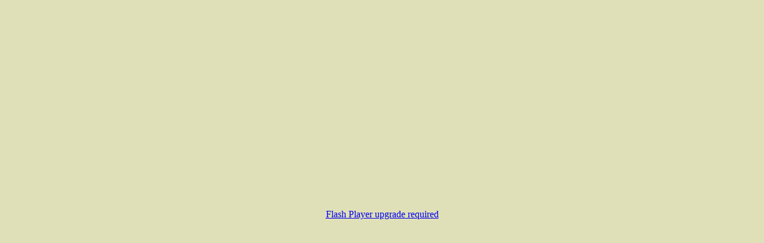

--- FILE ---
content_type: text/html
request_url: http://www.galenfrysinger.com/Wimpy/MVI_1608.html
body_size: 1543
content:
<html>
<head>
<title>Wimpy Wasp Player</title>
<script language="javascript" src="http://galenfrysinger.com/Wimpy/wasp.js"></script>
</head>
<body leftmargin="0" topmargin="0" marginwidth="0" marginheight="0">
<table width="100%" height="100%" border="0" cellpadding="0" cellspacing="0" bgcolor="E0E0B8">
<tr>
<td align="center" valign="middle">
<!-- START WIMPY PLAYER CODE -->
<div id="waspTarget1109115830"><a href="http://www.adobe.com/products/flashplayer/">Flash Player upgrade required</a></div>
<script language="javascript">
// <![CDATA[
var waspConfigs1109115830 = new Object();
waspConfigs1109115830.instanceID="1109115830";
waspConfigs1109115830.waspSwf="http://galenfrysinger.com/Wimpy/wasp.swf";
waspConfigs1109115830.pageColor="E0E0B8";
waspConfigs1109115830.fp="http://galenfrysinger.com/Wimpy/MVI_1608.html";
waspConfigs1109115830.r="N1hPTiU4MW1zJTgwbSU4MCU3RW95SkIlM0VWSiUzQ3olN0JJNUluJTI3OCU3QktlZ1luTFIlMjRI";
waspConfigs1109115830.f="http://galenfrysinger.com/Wimpy/MVI_1608.swf";
waspConfigs1109115830.me="0";
waspConfigs1109115830.s="0";
waspConfigs1109115830.h="0";
waspConfigs1109115830.ph="743";
waspConfigs1109115830.pw="1280";
waspConfigs1109115830.waspSkin="sz_1|1|9^sa_1|1|7^sh_1|11|23|0066CC|000000|0DF2F2^sm_1|11|23|0066CC|000000|0DF2F2^sp_1|11|23|0066CC|000000|0DF2F2^sb_1|7|15|006EB4|1F3347|1F3347^sg_1|1^st_1|1|15||FFFFFF^sr_1|1";
writeWasp(waspConfigs1109115830);
// ]]>
</script>
<!-- END WIMPY PLAYER CODE -->
</td>
</tr>
</table>
</body>
</html>


--- FILE ---
content_type: application/javascript
request_url: http://galenfrysinger.com/Wimpy/wasp.js
body_size: 25890
content:
var waspJSinit = waspJSinit || false;
var waspIDs = waspIDs || Array();
if (!waspJSinit){
///////////////////////////////////////////////////////////////
///////////////////////////////////////////////////////////////
//                                                      ///////
//                      Wasp JS                         ///////
//                  Version 4.0.118g                    ///////
//                                                      ///////
//                                                      ///////
//         Available at http://www.wimpyrave.com        ///////
//            Copyright 2002-2010 Plaino LLC            ///////
//                                                      ///////
///////////////////////////////////////////////////////////////
///////////////////////////////////////////////////////////////
//                                                      ///////
//                USE AT YOUR OWN RISK                  ///////
//                                                      ///////
///////////////////////////////////////////////////////////////
///////////////////////////////////////////////////////////////
//                                                      ///////
//                       OPTIONS                        ///////
//                                                      ///////
//   WARNING: Wasp Publisher always overwrites wasp.js  ///////
//   when outputting files. If you make any changes     ///////
//   to this file then decide to use Wasp Publisher     ///////
//   at a later time, your changes will get             ///////
//   over-written.                                      ///////
//                                                      ///////
//   You may want to edit the "source" wasp.js file,    ///////
//   which is located in the same folder                ///////
//   as Wasp Publisher.exe.                             ///////
//                                                      ///////
///////////////////////////////////////////////////////////////
//                                                      ///////
//   Options set in this file will be used              ///////
//   if not defined in the HTML codes used              ///////
//   to display the player                              ///////
//                                                      ///////
///////////////////////////////////////////////////////////////

// Enter your registration code here:
var wimpyReg			= "";

// The following should refer to a filename only, not a full URL. 
// We've provided this option so that you can change the file name if needed.
var wimpySwfBasename	= "wasp.swf";
var wimpyJSbasename		= "wasp.js"
var waspConfBasename	= "waspConfigs.xml";
var flashversion		= "8";

/*****************************************
*
*			DEFUALT OPTIONS
*
******************************************/
var defaultWimpyConfigs = new Object();
defaultWimpyConfigs.waspSwf		= wimpySwfBasename;
defaultWimpyConfigs.waspJS		= wimpyJSbasename;
defaultWimpyConfigs.r			= wimpyReg;
defaultWimpyConfigs.pageColor	= "000000";
defaultWimpyConfigs.pw			= "320";
defaultWimpyConfigs.ph			= "255";
defaultWimpyConfigs.cl			= "";
defaultWimpyConfigs.vd			= "";
defaultWimpyConfigs.vs			= "";
defaultWimpyConfigs.vo			= "";
defaultWimpyConfigs.h			= "";
defaultWimpyConfigs.f			= "";
defaultWimpyConfigs.fk			= "";
defaultWimpyConfigs.tl			= "";
defaultWimpyConfigs.wm			= "";
defaultWimpyConfigs.wa			= "";
defaultWimpyConfigs.wu			= "";
defaultWimpyConfigs.ww			= "";
defaultWimpyConfigs.l			= "";
defaultWimpyConfigs.la			= "";
defaultWimpyConfigs.lu			= "";
defaultWimpyConfigs.lw			= "";
defaultWimpyConfigs.v			= "";
defaultWimpyConfigs.b			= "";
defaultWimpyConfigs.a			= "";
defaultWimpyConfigs.s			= "";
defaultWimpyConfigs.t			= "";
defaultWimpyConfigs.oc			= "";
defaultWimpyConfigs.ou			= "";
defaultWimpyConfigs.is			= "";
defaultWimpyConfigs.im			= "";
defaultWimpyConfigs.hp			= "";
defaultWimpyConfigs.hy			= "";
defaultWimpyConfigs.hu			= "";
defaultWimpyConfigs.hk			= "";
defaultWimpyConfigs.hi			= "";
defaultWimpyConfigs.hl			= "";
defaultWimpyConfigs.hc			= "";
defaultWimpyConfigs.hv			= "";
defaultWimpyConfigs.hs			= "";
defaultWimpyConfigs.hf			= "";

/************************************************
*
*
*            Event Handler Functions 
*               (Experts only!)
*
*
*
**************************************************/

// Only when enableWaspEvents is set to TRUE, will the handler events be enabled:
var enableWaspEvents = false;

// This function is pinged when Wimpy is ready and able to accept JavaScript calls / interaction.
// NOTE: See also wimpy_amReady_ask
function handleWaspInit(retval){

	// Your code here:

	/*
	// NOTE: The following code is used for example purposes:
	alert("Wasp is ready: \n" + retval);
	//*/

}

// This function gets pinged when the track begins.
function handleTrackLaunched(returnedObject){

	waspStopOthers();

	// Your code here:

	/*
	// NOTE: The following code is used for example purposes:
	var retText = 'Track Launched. \n';
	retText += 'Track data should be visible in next alert message.';
	alert(retText);
	alertObject(returnedObject);
	//*/

}

// This function gets pinged when the play button is clicked.
function handleTrackStarted(returnedObject){

	waspStopOthers();
	
	// Your code here:


	// NOTE: The following code is used for example purposes:
	/*
	var retText = 'Track Started. \n';
	retText += 'Track data should be visible in next alert message.';
	alert(retText);
	alertObject(returnedObject);
	*/

}

// This function gets pinged when the pause or stop button is clicked.
function handleTrackStopped(returnedObject){

	// Your code here:

	/*
	// NOTE: The following code is used for example purposes:
	var retText = 'Track Stopped. \n';
	retText += 'Track data should be visible in next alert message.';
	alert(retText);
	alertObject(returnedObject);
	//*/

}

// This function gets pinged each time a track finnishes playing.
function handleTrackDone(returnedObject){
	
	// Your code here:

	/*
	// NOTE: The following code is used for example purposes:
	var retText = 'Track Done. \n';
	retText += 'Track data should be visible in next alert message.';
	alert(retText);
	alertObject(returnedObject);
	//*/

}

// This function gets pinged when the video window is clicked.
function handleTrackWindowClick(returnedObject){

	// Your code here:

	/*
	// NOTE: The following code is used for example purposes:
	var retText = 'Window Clicked. \n';
	retText += 'Track data should be visible in next alert message.';
	alert(retText);
	alertObject(returnedObject);
	//*/

}

// This function gets pinged when the link button is clicked.
function handleTrackLinkClick(returnedObject){

	// Your code here:

	/*
	// NOTE: The following code is used for example purposes:
	var retText = 'Link Button Clicked. \n';
	retText += 'Track data should be visible in next alert message.';
	alert(retText);
	alertObject(returnedObject);
	//*/

}
/************************************************
*
*
*
*           Do not edit below here
*
*
*
**************************************************/

var wimpyUserAgent = navigator.appName.indexOf("Microsoft");
var ajaxPlaylist = true;
var fsMode;
var instanceIDdefault = "1"; 

function wasp(instanceID, theBkgdColor, theWidth, theHeight, theMediaFile, thePosterGraphic, theConfFile){
	var theMediaFile = theMediaFile || "";
	var thePosterGraphic = thePosterGraphic || "";
	var theConfFile = theConfFile || "";
	var theWaspSWF = "";
	var temp = "";
	var mediaPath = "";
	var queryString = getQueryString();

	if(queryString['f']){
		theMediaFile = queryString['f'];
		if(queryString['im']){
			thePosterGraphic = queryString['im'];
		}
	} else if(queryString['c']){
		theConfFile = queryString['c'];
	}

	// check conf first, then media
	if(theConfFile != ""){
		mediaPath = theConfFile;
	}
	if(theMediaFile != ""){
		mediaPath = theMediaFile;
	}

	if(mediaPath.substr(0,2) == "__"){
		mediaPath = decode(mediaPath.substring(3,mediaPath.length));
	}

	var Otemp = path_parts(mediaPath);

	var tackSlash = "/";
	if(Otemp.basepath == "" || Otemp.basepath.substr(-1) == "/"){
		tackSlash = "";
	}
	if(Otemp.extension == "mp4" || Otemp.extension == "m4a" || Otemp.extension == "3gp" || Otemp.extension == "aac"){
		flashversion = "9";
	}
	var theWaspSWF = Otemp.basepath + tackSlash + wimpySwfBasename;
	if(defaultWimpyConfigs.waspSwf && defaultWimpyConfigs.waspSwf != wimpySwfBasename){
		theWaspSWF = defaultWimpyConfigs.waspSwf;
	}
	/*
	// use both
	video.flv, conf.xml

	// use conf only
	"", conf.xml

	// use common conf
	video.flv, ""
	*/

	
	
	var Oconf = new Object();
	Oconf.instanceID = instanceID;
	Oconf.waspSwf = theWaspSWF;
	Oconf.pw = theWidth;
	Oconf.ph = theHeight;

	if(theConfFile == ""){
		Oconf.c = waspConfBasename;
	} else {
		Oconf.c = theConfFile;
	}

	if(theMediaFile != ""){
		Oconf.f = theMediaFile;
	}

	if(thePosterGraphic != ""){
		Oconf.im = thePosterGraphic
	}
	
	Oconf.pageColor = theBkgdColor;

	// get this page URL
	var thisPage = window.location.href || document.location.href;

	Otemp = path_parts(thisPage);
	Oconf.fp = Otemp.filepath
	
	writeWasp(Oconf);

}

function waspStopOthers(){
	for(i=0; i<waspIDs.length; i++){
		if(wasp_getPlayerState(waspIDs[i])["percent"] > 0){
			wasp_stop(waspIDs[i]);
			wasp_setPlayheadPercent(waspIDs[i], 0)
		}
	}
}

function decode(data) {
	var tab = "ABCDEFGHIJKLMNOPQRSTUVWXYZabcdefghijklmnopqrstuvwxyz0123456789+/=";
	if(data.substr(-1) != "=") data += "=";
	var out = "", c1, c2, c3, e1, e2, e3, e4;
	for (var i = 0; i < data.length; ) {
		e1 = tab.indexOf(data.charAt(i++));
		e2 = tab.indexOf(data.charAt(i++));
		e3 = tab.indexOf(data.charAt(i++));
		e4 = tab.indexOf(data.charAt(i++));
		c1 = (e1 << 2) + (e2 >> 4);
		c2 = ((e2 & 15) << 4) + (e3 >> 2);
		c3 = ((e3 & 3) << 6) + e4;
		out += String.fromCharCode(c1);
		if (e3 != 64) out += String.fromCharCode(c2);
		if (e4 != 64) out += String.fromCharCode(c3);
	}
	return unescape(out);
}

function writeWasp(configsIN){
	
	var theConfigObject	= configsIN || "";
	
	
	for(var prop in defaultWimpyConfigs){
		theConfigObject[prop] = theConfigObject[prop] || defaultWimpyConfigs[prop];
	}


	if(theConfigObject.pageColor.substring(0,1) != "#"){
		theConfigObject.pageColor = "#" + theConfigObject.pageColor;
	}

	var uniqueID		= theConfigObject.instanceID || instanceIDdefault;
	waspIDs[waspIDs.length] = uniqueID;

	var temp_s = theConfigObject.waspSwf;
	var temp_w = theConfigObject.pw;
	var temp_h = theConfigObject.ph;
	var temp_c = theConfigObject.pageColor;

	theConfigObject["instanceID"] = "";
	theConfigObject["wimpyHTMLpageTitle"] = "";
	theConfigObject["waspJS"] = "";
	theConfigObject["waspSwf"] = "";
	theConfigObject["pw"] = "";
	theConfigObject["ph"] = "";
	theConfigObject["pageColor"] = "";

	temp_s += "?";
	for(var prop in theConfigObject){
		var val = encodeURI(theConfigObject[prop]);
		if(val != ""){
			temp_s += "&"+prop+"="+val;
		}
	}

	// <![CDATA[
	var so = new SWFObject(temp_s, "wasp" + uniqueID, temp_w, temp_h, flashversion, temp_c);
	

	for(var prop in theConfigObject){
		var val = encodeURI(theConfigObject[prop]);
		if(val != ""){
			so.addVariable(prop, val);
		}
	}
	so.addParam("scale", "noscale");
	so.addParam("salign", "lt");
	so.addParam("allowScriptAccess", "always");
	so.addParam("allowFullScreen", "true");
	so.addParam("menu", "false");
	so.addParam("wmode", "opaque");

	so.write("waspTarget" + uniqueID);
	// ]]>
}


/************************************************
 *
 *
 *           Utilities
 *
 *
 *
 **************************************************/
function randomNumber(minNum, maxNum) {
	return (minNum + Math.floor(Math.random() * (maxNum - minNum + 1)));
}
function path_parts(thePathURL) {

	var Oret = new Object();
	Oret.query = "";
	Oret.filename = "";
	Oret.extension = "";
	Oret.basename = "";
	Oret.basepath = "";
	Oret.filepath = "";
	if(thePathURL){
		Oret.query = "";
		var temp = thePathURL.split("?");
		var thePath	= temp[0];
		if(temp.length > 1){
			Oret.query = temp[1];
		}
		if(thePath.lastIndexOf("/") == thePath.length-1){
			thePath = thePath.substr(0, thePath.length-1);
		}
		var filepathA = thePath.split("/");
		var filename = filepathA.pop();
		var filepathB = filename.split(".");
		var extension = "";
		if (filepathB.length > 1) {
			extension = filepathB.pop();
		}
		var basename = filepathB.join(".");
		if(extension == ""){
			filepathA.push(filename);
		}
		var mybasepath = filepathA.join("/");
		
		if(mybasepath.length > 0){
			mybasepath = mybasepath + "/";
		}
		//Oret.query = 
		Oret.filename = filename;
		Oret.extension = extension;
		Oret.basename = basename;
		Oret.basepath = mybasepath;
		Oret.filepath = thePath;
	}
	return Oret;
}
function getQueryString(){
	var qsParm = new Array();
	var q = window.location.search || document.location.hash;
	var query = q.substring(1);
	var parms = query.split('&');
	for (var i=0; i<parms.length; i++) {
		var pos = parms[i].indexOf('=');
		if (pos > 0) {
			var key = parms[i].substring(0,pos);
			var val = parms[i].substring(pos+1);
			qsParm[key] = val;
		}
	}
	return qsParm;
}
function trim(stringToTrim) {
	return stringToTrim.replace(/^\s+|\s+$/g,"");
}
function alertObject(returnedObject){
	var retText = "";
	for(var prop in returnedObject){
		var value = returnedObject[prop];
		if(typeof(value) == "object"){
			for(var itemProp in value){
				retText += + itemProp + " : " + value[itemProp] + "\n";
			}
		} else {
			retText += prop + " : " + value + "\n";
		}
	}
	alert(retText);
}
/************************************************
 *
 *  Event Notifiers
 *
 *	Do not edit these functions.
 *
 *	Wimpy calls these functions as needed to inform 
 *	the "handler functions" (above) of an event.
 *
 ************************************************/
function wasp_amReady(retval){
	if(enableWaspEvents == true){
		handleWaspInit(retval);
	}
}

function wasp_trackLaunched(returnedObject){
	if(enableWaspEvents == true){
		handleTrackLaunched(returnedObject);
	}
}
function wasp_trackStarted(returnedObject){
	if(enableWaspEvents == true){
		handleTrackStarted(returnedObject);
	}
}
function wasp_trackStopped(returnedObject){
	if(enableWaspEvents == true){
		handleTrackStopped(returnedObject);
	}
}
function wasp_trackDone(returnedObject){
	if(enableWaspEvents == true){
		handleTrackDone(returnedObject);
	}
}
function wasp_windowClick(returnedObject){
	if(enableWaspEvents == true){
		handleTrackWindowClick(returnedObject);
	}
}
function wasp_linkClick(returnedObject){
	if(enableWaspEvents == true){
		handleTrackLinkClick(returnedObject);
	}
}


function wasp_getWimpyByID(theID){
	return document.getElementById(theID);
	/*
	if (wimpyUserAgent != -1) {
		return window[theID];
	} else {
		return document[theID];
	}
	*/
}

function wasp_load(IDin, theMediaFile, thePoster, startPlaying){
	var instanceID = ("wasp" + IDin) || instanceIDdefault;
	return wasp_getWimpyByID(instanceID).js_wasp_load(theMediaFile, thePoster, startPlaying);
}
function wasp_play(IDin){
	var instanceID = ("wasp" + IDin) || instanceIDdefault;
	return wasp_getWimpyByID(instanceID).js_wasp_play();
}
function wasp_stop(IDin){
	var instanceID = ("wasp" + IDin) || instanceIDdefault;
	return wasp_getWimpyByID(instanceID).js_wasp_stop();
}
function wasp_pause(IDin){
	var instanceID = ("wasp" + IDin) || instanceIDdefault;
	return wasp_getWimpyByID(instanceID).js_wasp_pause();
}
function wasp_prev(IDin){
	var instanceID = ("wasp" + IDin) || instanceIDdefault;
	return wasp_getWimpyByID(instanceID).js_wasp_prev();
}
function wasp_share(IDin){
	var instanceID = ("wasp" + IDin) || instanceIDdefault;
	return wasp_getWimpyByID(instanceID).js_wasp_share();
}
function wasp_fullscreen(IDin){
	var instanceID = ("wasp" + IDin) || instanceIDdefault;
	return wasp_getWimpyByID(instanceID).js_wasp_fullscreen();
}
function wasp_amReady_ask(IDin){
	var instanceID = ("wasp" + IDin) || instanceIDdefault;
	return wasp_getWimpyByID(instanceID).js_wasp_amReady_ask();
}
function wasp_setVolume(IDin, thePercent){
	var instanceID = ("wasp" + IDin) || instanceIDdefault;
	return wasp_getWimpyByID(instanceID).js_wasp_setVolume(thePercent);
}
function wasp_setLoopTrackState(IDin, theState){
	var instanceID = ("wasp" + IDin) || instanceIDdefault;
	// off, on
	return wasp_getWimpyByID(instanceID).js_wasp_setLoopTrackState(theState);
}
function wasp_setMuteState(IDin, theState){
	var instanceID = ("wasp" + IDin) || instanceIDdefault;
	// off, on
	return wasp_getWimpyByID(instanceID).js_wasp_setMuteState(theState);
}
function wasp_getPlayheadPercent(IDin){
	var instanceID = ("wasp" + IDin) || instanceIDdefault;
	return wasp_getWimpyByID(instanceID).js_wasp_getPlayheadPercent();
}
function wasp_getPlayheadSeconds(IDin){
	var instanceID = ("wasp" + IDin) || instanceIDdefault;
	return wasp_getWimpyByID(instanceID).js_wasp_getPlayheadSeconds();
}
function wasp_setPlayheadPercent(IDin, thePercent){
	var instanceID = ("wasp" + IDin) || instanceIDdefault;
	return wasp_getWimpyByID(instanceID).js_wasp_setPlayheadPercent(thePercent);
}
function wasp_setPlayheadSeconds(IDin, theSeconds){
	var instanceID = ("wasp" + IDin) || instanceIDdefault;
	return wasp_getWimpyByID(instanceID).js_wasp_setPlayheadSeconds(theSeconds);
}
function wasp_getLoadPercent(IDin){
	var instanceID = ("wasp" + IDin) || instanceIDdefault
	var retval = "";
	retval = wasp_getWimpyByID(instanceID).js_wasp_getLoadPercent();
	return retval;
}
function wasp_getLoadState(IDin){
	var instanceID = ("wasp" + IDin) || instanceIDdefault
	var retval = "";
	retval = wasp_getWimpyByID(instanceID).js_wasp_getLoadState();
	return retval;
}
function wasp_getPlayerState(IDin){
	var instanceID = ("wasp" + IDin) || instanceIDdefault
	var retval = "";
	retval = wasp_getWimpyByID(instanceID).js_wasp_getPlayerState();
	return retval;
}
function wasp_memory_clear(IDin){
	var instanceID = ("wasp" + IDin) || instanceIDdefault;
	var retval = "";
	retval = wasp_getWimpyByID(instanceID).js_wasp_memory_clear();
	return retval;
}
/**
 * SWFObject v1.5: Flash Player detection and embed - http://blog.deconcept.com/swfobject/
 *
 * SWFObject is (c) 2007 Geoff Stearns and is released under the MIT License:
 * http://www.opensource.org/licenses/mit-license.php
 *
 */
/**
 * SWFObject v1.5: Flash Player detection and embed - http://blog.deconcept.com/swfobject/
 *
 * SWFObject is (c) 2007 Geoff Stearns and is released under the MIT License:
 * http://www.opensource.org/licenses/mit-license.php
 *
 */
if(typeof deconcept=="undefined"){var deconcept=new Object();}if(typeof deconcept.util=="undefined"){deconcept.util=new Object();}if(typeof deconcept.SWFObjectUtil=="undefined"){deconcept.SWFObjectUtil=new Object();}deconcept.SWFObject=function(_1,id,w,h,_5,c,_7,_8,_9,_a){if(!document.getElementById){return;}this.DETECT_KEY=_a?_a:"detectflash";this.skipDetect=deconcept.util.getRequestParameter(this.DETECT_KEY);this.params=new Object();this.variables=new Object();this.attributes=new Array();if(_1){this.setAttribute("swf",_1);}if(id){this.setAttribute("id",id);}if(w){this.setAttribute("width",w);}if(h){this.setAttribute("height",h);}if(_5){this.setAttribute("version",new deconcept.PlayerVersion(_5.toString().split(".")));}this.installedVer=deconcept.SWFObjectUtil.getPlayerVersion();if(!window.opera&&document.all&&this.installedVer.major>7){deconcept.SWFObject.doPrepUnload=true;}if(c){this.addParam("bgcolor",c);}var q=_7?_7:"high";this.addParam("quality",q);this.setAttribute("useExpressInstall",false);this.setAttribute("doExpressInstall",false);var _c=(_8)?_8:window.location;this.setAttribute("xiRedirectUrl",_c);this.setAttribute("redirectUrl","");if(_9){this.setAttribute("redirectUrl",_9);}};deconcept.SWFObject.prototype={useExpressInstall:function(_d){this.xiSWFPath=!_d?"expressinstall.swf":_d;this.setAttribute("useExpressInstall",true);},setAttribute:function(_e,_f){this.attributes[_e]=_f;},getAttribute:function(_10){return this.attributes[_10];},addParam:function(_11,_12){this.params[_11]=_12;},getParams:function(){return this.params;},addVariable:function(_13,_14){this.variables[_13]=_14;},getVariable:function(_15){return this.variables[_15];},getVariables:function(){return this.variables;},getVariablePairs:function(){var _16=new Array();var key;var _18=this.getVariables();for(key in _18){_16[_16.length]=key+"="+_18[key];}return _16;},getSWFHTML:function(){var _19="";if(navigator.plugins&&navigator.mimeTypes&&navigator.mimeTypes.length){if(this.getAttribute("doExpressInstall")){this.addVariable("MMplayerType","PlugIn");this.setAttribute("swf",this.xiSWFPath);}_19="<embed type=\"application/x-shockwave-flash\" src=\""+this.getAttribute("swf")+"\" width=\""+this.getAttribute("width")+"\" height=\""+this.getAttribute("height")+"\" style=\""+this.getAttribute("style")+"\"";_19+=" id=\""+this.getAttribute("id")+"\" name=\""+this.getAttribute("id")+"\" ";var _1a=this.getParams();for(var key in _1a){_19+=[key]+"=\""+_1a[key]+"\" ";}var _1c=this.getVariablePairs().join("&");if(_1c.length>0){_19+="flashvars=\""+_1c+"\"";}_19+="/>";}else{if(this.getAttribute("doExpressInstall")){this.addVariable("MMplayerType","ActiveX");this.setAttribute("swf",this.xiSWFPath);}_19="<object id=\""+this.getAttribute("id")+"\" classid=\"clsid:D27CDB6E-AE6D-11cf-96B8-444553540000\" width=\""+this.getAttribute("width")+"\" height=\""+this.getAttribute("height")+"\" style=\""+this.getAttribute("style")+"\">";_19+="<param name=\"movie\" value=\""+this.getAttribute("swf")+"\" />";var _1d=this.getParams();for(var key in _1d){_19+="<param name=\""+key+"\" value=\""+_1d[key]+"\" />";}var _1f=this.getVariablePairs().join("&");if(_1f.length>0){_19+="<param name=\"flashvars\" value=\""+_1f+"\" />";}_19+="</object>";}return _19;},write:function(_20){if(this.getAttribute("useExpressInstall")){var _21=new deconcept.PlayerVersion([6,0,65]);if(this.installedVer.versionIsValid(_21)&&!this.installedVer.versionIsValid(this.getAttribute("version"))){this.setAttribute("doExpressInstall",true);this.addVariable("MMredirectURL",escape(this.getAttribute("xiRedirectUrl")));document.title=document.title.slice(0,47)+" - Flash Player Installation";this.addVariable("MMdoctitle",document.title);}}if(this.skipDetect||this.getAttribute("doExpressInstall")||this.installedVer.versionIsValid(this.getAttribute("version"))){var n=(typeof _20=="string")?document.getElementById(_20):_20;n.innerHTML=this.getSWFHTML();return true;}else{if(this.getAttribute("redirectUrl")!=""){document.location.replace(this.getAttribute("redirectUrl"));}}return false;}};deconcept.SWFObjectUtil.getPlayerVersion=function(){var _23=new deconcept.PlayerVersion([0,0,0]);if(navigator.plugins&&navigator.mimeTypes.length){var x=navigator.plugins["Shockwave Flash"];if(x&&x.description){_23=new deconcept.PlayerVersion(x.description.replace(/([a-zA-Z]|\s)+/,"").replace(/(\s+r|\s+b[0-9]+)/,".").split("."));}}else{if(navigator.userAgent&&navigator.userAgent.indexOf("Windows CE")>=0){var axo=1;var _26=3;while(axo){try{_26++;axo=new ActiveXObject("ShockwaveFlash.ShockwaveFlash."+_26);_23=new deconcept.PlayerVersion([_26,0,0]);}catch(e){axo=null;}}}else{try{var axo=new ActiveXObject("ShockwaveFlash.ShockwaveFlash.7");}catch(e){try{var axo=new ActiveXObject("ShockwaveFlash.ShockwaveFlash.6");_23=new deconcept.PlayerVersion([6,0,21]);axo.AllowScriptAccess="always";}catch(e){if(_23.major==6){return _23;}}try{axo=new ActiveXObject("ShockwaveFlash.ShockwaveFlash");}catch(e){}}if(axo!=null){_23=new deconcept.PlayerVersion(axo.GetVariable("$version").split(" ")[1].split(","));}}}return _23;};deconcept.PlayerVersion=function(_29){this.major=_29[0]!=null?parseInt(_29[0]):0;this.minor=_29[1]!=null?parseInt(_29[1]):0;this.rev=_29[2]!=null?parseInt(_29[2]):0;};deconcept.PlayerVersion.prototype.versionIsValid=function(fv){if(this.major<fv.major){return false;}if(this.major>fv.major){return true;}if(this.minor<fv.minor){return false;}if(this.minor>fv.minor){return true;}if(this.rev<fv.rev){return false;}return true;};deconcept.util={getRequestParameter:function(_2b){var q=document.location.search||document.location.hash;if(_2b==null){return q;}if(q){var _2d=q.substring(1).split("&");for(var i=0;i<_2d.length;i++){if(_2d[i].substring(0,_2d[i].indexOf("="))==_2b){return _2d[i].substring((_2d[i].indexOf("=")+1));}}}return "";}};deconcept.SWFObjectUtil.cleanupSWFs=function(){var _2f=document.getElementsByTagName("OBJECT");for(var i=_2f.length-1;i>=0;i--){_2f[i].style.display="none";for(var x in _2f[i]){if(typeof _2f[i][x]=="function"){_2f[i][x]=function(){};}}}};if(deconcept.SWFObject.doPrepUnload){if(!deconcept.unloadSet){deconcept.SWFObjectUtil.prepUnload=function(){__flash_unloadHandler=function(){};__flash_savedUnloadHandler=function(){};window.attachEvent("onunload",deconcept.SWFObjectUtil.cleanupSWFs);};window.attachEvent("onbeforeunload",deconcept.SWFObjectUtil.prepUnload);deconcept.unloadSet=true;}}if(!document.getElementById&&document.all){document.getElementById=function(id){return document.all[id];};}var getQueryParamValue=deconcept.util.getRequestParameter;var FlashObject=deconcept.SWFObject;var SWFObject=deconcept.SWFObject;
}